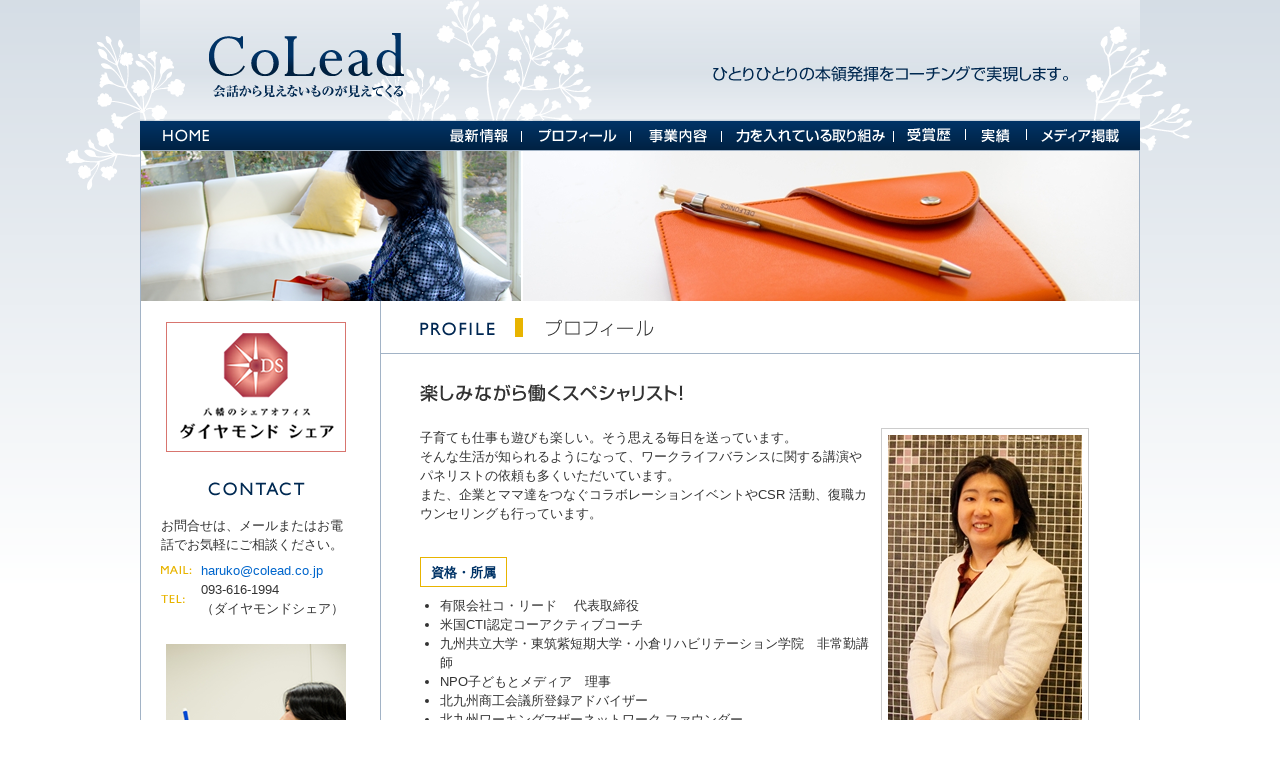

--- FILE ---
content_type: text/html
request_url: https://colead.co.jp/profile.html
body_size: 5122
content:
<!DOCTYPE html PUBLIC "-//W3C//DTD XHTML 1.0 Transitional//EN" "http://www.w3.org/TR/xhtml1/DTD/xhtml1-transitional.dtd">
<html xmlns="http://www.w3.org/1999/xhtml">
<head>
<meta http-equiv="Content-Type" content="text/html; charset=utf-8" />
<title>コ・リード | プロフィール</title>

<link href="css/reset.css" rel="stylesheet" type="text/css" />
<link href="css/common.css" rel="stylesheet" type="text/css" />
<link href="css/layout.css" rel="stylesheet" type="text/css" />
<link href="css/parts.css" rel="stylesheet" type="text/css" />
<link href="css/tool.css" rel="stylesheet" type="text/css" />

<script type="text/javascript" language="javascript" src="js/jquery-1.4.2.min.js"></script>
<script type="text/javascript" language="javascript" src="js/jquery_cookie.js"></script>
<script type="text/javascript" src="js/imageReplace.js"></script>

<script type="text/javascript">
<!--
$(function(){
$(".ulLink,.ulLinkSide").css("font-size",$.cookie('fsize'));
});
function font(size){
$(".ulLink,.ulLinkSide").css("font-size",size);
$.cookie("fsize",size,{expires:30,path:'/'});//※1
}
//-->
</script>

<!--[if IE 6]>
<script src="js/DD_belatedPNG.js"></script>
<script type="text/javascript">
DD_belatedPNG.fix('.png');
</script>
<![endif]-->

<script language="JavaScript">
<!--
//ディレクトリレベル
function getDirectoryLevel(){
DirectoryLevel = "../"
}
// -->
</script>

</head>

<body>
<a name="top" id="top"></a>
<div id="wrapper" class="clearfix">

<div id="head">
<h1><a href="index.html" target="_top">コ・リード</a></h1>
</div>



<div id="Gnavi">
<!--menu 開始-->
<script type="text/javascript" src="js/top_menu.js"></script>
<!--menu 終了-->
</div><!--/ Gnavi-->





<div id="mainCon" class="clearfix">

<div><img src="images/mainImg02.png" width="998" height="151" alt="CoLead" /></div>

<div id="mLside">
<div class="mLinner">
<!--menu 開始-->
<script type="text/javascript" src="js/side.js"></script>
<!--menu 終了-->
</div><!--/ mLinnere-->
</div><!--/ mLside-->


<div id="main" class="clearfix">
<h2 class="h2m01"><img src="images/h2_02.gif" /></h2>

<div class="mainInner clearfix">
<h3 class="mgb2em"><img src="images/text01.gif" alt="楽しみながら働くスペシャリスト！" /></h3>
<div class="mainTA">
<img src="images/img_haru2.png" class="picFlor picframe2" />
<p>子育ても仕事も遊びも楽しい。そう思える毎日を送っています。<br />
そんな生活が知られるようになって、ワークライフバランスに関する講演やパネリストの依頼も多くいただいています。<br />
また、企業とママ達をつなぐコラボレーションイベントやCSR 活動、復職カウンセリングも行っています。</p>
</div><!--/ mainTA-->


<div class="mainTA">
<h3 class="h3m01"><span>資格・所属</span></h3>
<ul class="ul-disc">
<li>有限会社コ・リード 　代表取締役</li>
<li>米国CTI認定コーアクティブコーチ</li>
<li>九州共立大学・東筑紫短期大学・小倉リハビリテーション学院　非常勤講師</li>
<li>NPO子どもとメディア　理事</li>
<li>北九州商工会議所登録アドバイザー</li>
<li>北九州ワーキングマザーネットワーク ファウンダー</li>
<li>NPO育自の魔法　ファシリテーター</li>
<li>日本マネジメント学会　正会員</li>
<li>ピアノ連弾ユニット　ハイビスカッション　主宰</li>
</ul>
</div><!--/ mainTA-->




<div class="mainTA cboth">
<h3 class="h3m01"><span>略歴</span></h3>
<img src="images/img_haru3.png" class="picFlol picframe" />
<p class="mgb1em">九州工業大学情報工学部卒業後、インターネットプロバイダー、WEB製作会社を経て、独立。世界でも屈指のコーチ養成機関であるCTIにてコーチングを学び、資格取得。これまでに500本以上の研修とワークショップ、毎年100時間の大学の授業、年間50名以上の創業相談や個人コーチングを行う。<br />
また、中小企業診断士などの専門家とチームを組み、創業支援や経営革新に取り組んでいる。経営者から答えを引き出すコーチングを活かしたコンサルティングが特徴。<br />
2018年は、「良きリーダーを増やし楽しい職場を増やす」研修に力を入れている。</p>
<p>Facebookでもお会いしましょう。</p>
</div><!--/ mainTA-->

</div><!--/ mainInner-->

<div class="pageLink"><img src="images/LS_back.gif" width="14" height="14" /><a href="javascript:history.back()" target="_self">前のページに戻る</a> - <img src="images/LS_top.gif" width="14" height="14" /><a href="#top" target="_self">このページのトップに戻る</a></div>


</div><!--/ main-->


</div><!--/ mainCon-->

<div id="foot">
<table width="100%" border="0" cellspacing="0" cellpadding="0">
  <tr>
    <td align="left"><img src="images/h6_colead.gif" width="109" height="13" alt="有限会社コ・リード" /></td>
    <td align="right"><p class="tCap">copyright 2011 by Colead,Ltd. All Rights Reserved.</p></td>
  </tr>
</table>
</div><!--/ foot-->


</div><!--/ wrapper-->
</body>
</html>


--- FILE ---
content_type: text/css
request_url: https://colead.co.jp/css/common.css
body_size: 842
content:
/*/////////////////////////////////////////////////////////////////////////////////////////////*/
/* site setting */
/*/////////////////////////////////////////////////////////////////////////////////////////////*/


 /* body
---------------------------------------------------- */
body {
font-family: "Verdana", "Arial", "�l�r �o�S�V�b�N", Osaka, "�q���M�m�p�S Pro W3";
color:#333333;
line-height:1.5em;
font-size:small;
background: url(../images/back.png) repeat-x 0 0;
background-attachment: fixed;
text-align:center;
}

/* IE7��padding�w�� */
*:first-child+html body {
padding-left: 1px;
}


html,body{ 
height:100%; 
} 

html{ 
overflow-y:scroll; 
} 


/*link
---------------------------------------------------- */
A {text-decoration: none;} 
A:link { color: #0066CC; } 
A:visited { color: #0066CC; }
A:active { color: #F30; }
A:hover { color:#F30; text-decoration: underline; }

--- FILE ---
content_type: text/css
request_url: https://colead.co.jp/css/layout.css
body_size: 751
content:
/*/////////////////////////////////////////////////////////////////////////////////////////////*/
/* layout */
/*/////////////////////////////////////////////////////////////////////////////////////////////*/

#wrapper { background:url(../images/back_head.png) no-repeat top center; }
#head { width:1000px; height:120px; margin:0 auto; }

#Gnavi { width:1000px; height:30px; background:url(../images/back_Gnavi.png) no-repeat 0 0; margin:0 auto; }

#mainCon { clear:both; width:998px; margin:0 auto; border:1px solid #A2B3C6; background:#FFF url(../images/back_mRside.gif) repeat-y 0 0; }
#mLside { width:230px; float:left; margin:0; display: inline; }
#main { width:759px; float:right; margin:0; display:inline; text-align:left; position:relative; }

#foot { clear:both; width:1000px; margin:0 auto; padding:10px 0; }

--- FILE ---
content_type: text/css
request_url: https://colead.co.jp/css/parts.css
body_size: 5545
content:
/*/////////////////////////////////////////////////////////////////////////////////////////////*/
/* base */
/*/////////////////////////////////////////////////////////////////////////////////////////////*/


/* head */
#head h1 a { display:inline; width:338px; height:120px; margin:0; overflow:hidden; float:left; text-indent:-9999px; }


/* Gnavi */
#ul-Gnavi { display:block; width:1000px; height:34px; }
#ul-Gnavi li { display: inline; }
#ul-Gnavi li.Gbtn01 a { display:inline; float:left; width:90px; height:30px; text-indent:-9999px; overflow:hidden; }
#ul-Gnavi li.Gbtn01 a:hover { background:url(../images/back_Gnavi_roll.png) no-repeat 0 0; }
#ul-Gnavi li.Gbtn02 a { display:inline; float:right; width:85px; height:30px; text-indent:-9999px; overflow:hidden; }
#ul-Gnavi li.Gbtn02 a:hover { background:url(../images/back_Gnavi_roll.png) no-repeat -297px 0; }
#ul-Gnavi li.Gbtn03 a { display:inline; float:right; width:109px; height:30px; text-indent:-9999px; overflow:hidden; }
#ul-Gnavi li.Gbtn03 a:hover { background:url(../images/back_Gnavi_roll.png) no-repeat -382px 0; }
#ul-Gnavi li.Gbtn04 a { display:inline; float:right; width:91px; height:30px; text-indent:-9999px; overflow:hidden; }
#ul-Gnavi li.Gbtn04 a:hover { background:url(../images/back_Gnavi_roll.png) no-repeat -491px 0; }
#ul-Gnavi li.Gbtn05 a { display:inline; float:right; width:172px; height:30px; text-indent:-9999px; overflow:hidden; }
#ul-Gnavi li.Gbtn05 a:hover { background:url(../images/back_Gnavi_roll.png) no-repeat -582px 0; }
#ul-Gnavi li.Gbtn06 a { display:inline; float:right; width:72px; height:30px; text-indent:-9999px; overflow:hidden; }
#ul-Gnavi li.Gbtn06 a:hover { background:url(../images/back_Gnavi_roll.png) no-repeat -754px 0; }
#ul-Gnavi li.Gbtn07 a { display:inline; float:right; width:61px; height:30px; text-indent:-9999px; overflow:hidden; }
#ul-Gnavi li.Gbtn07 a:hover { background:url(../images/back_Gnavi_roll.png) no-repeat -826px 0; }
#ul-Gnavi li.Gbtn08 a { display:inline; float:right; width:113px; height:30px; text-indent:-9999px; overflow:hidden; }
#ul-Gnavi li.Gbtn08 a:hover { background:url(../images/back_Gnavi_roll.png) no-repeat -887px 0; }



/* mainCon */



/* navi */

/* mLside */
.mLinner { padding:20px; }
h3.h3ml01 { margin:0 0 20px 0; }
h5.h5ml01 { font-weight:bold; color:#036; font-size:medium; margin-bottom:0.25em; }
.mLinner p { text-align:left; }



/* main */

h2.h2m01 { padding:16px 0 16px 40px; border-bottom:1px solid #A2B3C6; }
h5.h5m01 { font-weight:bold; color:#F60; margin-bottom:0.3em; }
.mainInner { margin:30px 20px 20px 40px; }
h3.h3m01 { margin:0 0 1.15em 0; }
h3.h3m01 span { border:1px solid #E8B400; padding:0.5em 0.75em; font-weight:bold; color:#036; }

.listBox { margin-bottom:1.75em; clear:both; }
h6.h6m01 { color:#999; padding-left:14px; }
h6.h6m02 { font-weight:bold; }
h4.h4m01 { color:#036; font-weight:bold; font-size:medium; background:url(../images/LS01.gif) no-repeat 0 0.35em; padding-left:14px; margin-bottom:0.25em; }
p.pm01 { padding-left:14px; }

.pageLink { background:url(../images/back_pageLink.gif) repeat; text-align:center; margin:0 0 0 1px; padding:20px 0; }
.pageLink img { vertical-align:middle; padding-right:0.3em; }

.mainTA { margin:0 30px 3em 0; }

.banner { margin:0 0 30px 0; }
.ulban li { margin-bottom:2px; }
.ulban li img { vertical-align:bottom; }


/* decoration */
.line01 { background:url(../images/line01.gif) repeat-x; height:1px; font-size:1px; margin:10px 2px;}



 
 
 
ul.pankuzu { margin-bottom:10px; }
ul.pankuzu li { float:left; background:url(../images/pankuzu_back.gif) no-repeat right 0.35em; padding-right:10px; margin-right:10px; display:inline; }
ul.pankuzu li.last { background:none; }

h3.h3-main { border:#CCC 1px solid; background: url(../images/main_h3_back.gif) 0 0 repeat-x; font-size:large; font-weight:bold; padding:18px 10px 10px 10px; clear:both; }

.tList { margin:0 0 10px 0; }
.tList table { border:#CCC 1px solid; }
.tList tr.trLine { background:url(../images/tList_tr_back.gif); }
.tList td { padding:8px; }
.tList td.h4 { background: url(../images/tList_h4_back.png) repeat-x 0 0; border-right:1px white solid; border-bottom:none; font-weight:bold; color:#FFF; }
.tList td.h4-last { background: url(../images/tList_h4_back.png) repeat-x 0 0; border-bottom:none; font-weight:bold; color:#FFF; }
.tList td img { vertical-align:middle; margin:0 1px; padding:0; }
.tList td img.sort { margin-right:4px; }
.tList table.tListInner { border:none;}
.tList table.tListInner td { border:none; padding:0;}

.hanrei { margin:0 0 10px 0; padding:8px; border:#CCC 1px solid; }
.hanrei img { vertical-align:middle; margin:0 6px 0 10px; }


.detail { margin:0 0 10px 0; border:#CCC 1px solid; }
.dTarea { padding-left:140px; }
.dTInner { padding:20px 10px 10px 0;}
.dTInner img { margin:0 0 10px 0; }
.dTInner p { margin-bottom:10px; }
.h4-dCon { background:url(../images/tList_tr_back.gif); padding:10px 10px 10px 0; }
.h4-dCon h4 { font-size:medium; font-weight:bold; color:#036; }



/* foot */


/* iframe */
#ifMain { padding:15px; }
#ifMain table { margin:0; border-collapse: collapse; }
#ifMain td { padding:0 4px 8px 0; vertical-align:middle; }
p.date { border-left:4px solid #7EA9A9; padding-left:8px; color:#999; }

/* list */
.ul01 li { list-style:disc; margin-left:1.5em; margin-bottom:2px; }


/* table */
.tbl01 table {}
.tbl01 th { border:1px #CCC solid; padding:4px 8px; background:#F3F3F3; font-weight:bold; }
.tbl01 td { border:1px #CCC solid; padding:4px 8px; }




--- FILE ---
content_type: text/css
request_url: https://colead.co.jp/css/tool.css
body_size: 3273
content:
/*/////////////////////////////////////////////////////////////////////////////////////////////*/
/* tools */
/*/////////////////////////////////////////////////////////////////////////////////////////////*/


 /*huk
---------------------------------------------------- */
.clearfix:after {
    content: "."; 
    display: block; 
    height: 0; 
    clear: both; 
    visibility: hidden;
    overflow:hidden;
    font-size:0.1em;
    line-height:0;
}
.clearfix {display: inline-block;}
/* Hides from IE-mac \*/
* html .clearfix {height: 1%;}
.clearfix {display: block;}
/* End hide from IE-mac */



 /*float
---------------------------------------------------- */
.flol { float:left;}
.flor { float:right;}
.cboth { clear:both;}

 /*text
---------------------------------------------------- */
.tCap { font-size:x-small; line-height:1.25em; }
.tBold { font-weight:bold;}
.tInd { text-indent:1em;}
.tNormal { font-weight:normal;}
.tCent { text-align:center;}
.tRight { text-align:right;}
.tMed { font-size:medium;}
.tSmal { font-size:small;}
.tXsmal { font-size:x-small;}
.Vmid { vertical-align:middle; }
.tImp { text-indent:-1em; padding-left:1em; }
.tUnderl { text-decoration:underline;}
.tImportant { color: #F30; font-weight:bold;}
.tImpoNormal { color: #F30; }
.tExample { color:#999; }

 /*color
---------------------------------------------------- */
.cDefault { color:#333; }

 /*margin
---------------------------------------------------- */
.mgt01em { margin-top:0.1em;}
.mgt025em { margin-top:0.25em;}
.mgt05em { margin-top:0.5em;}
.mgt075em { margin-top:0.75em;}
.mgt1em { margin-top:1em;}
.mgt2em { margin-top:2em;}
.mgt3em { margin-top:3em;}
.mgt4em { margin-top:4em;}
.mgt5em { margin-top:5em;}

.mgb01em { margin-bottom:0.1em;}
.mgb025em { margin-bottom:0.25em;}
.mgb05em { margin-bottom:0.5em;}
.mgb075em { margin-bottom:0.75em;}
.mgb1em { margin-bottom:1em;}
.mgb2em { margin-bottom:2em;}
.mgb3em { margin-bottom:3em;}
.mgb4em { margin-bottom:4em;}
.mgb5em { margin-bottom:5em;}

.mgl025em { margin-left:0.25em;}
.mgl05em { margin-left:0.5em;}
.mgl075em { margin-left:0.75em;}
.mgl1em { margin-left:1em;}
.mgl2em { margin-left:2em;}
.mgl3em { margin-left:3em;}
.mgl4em { margin-left:4em;}
.mgl5em { margin-left:5em;}

.mgr05em { margin-right:0.5em;}
.mgr075em { margin-right:0.75em;}
.mgr1em { margin-right:1em;}
.mgr2em { margin-right:2em;}
.mgr3em { margin-right:3em;}
.mgr4em { margin-right:4em;}
.mgr5em { margin-right:5em;}

 /*picture margin
---------------------------------------------------- */
.picFlol { float:left; margin:0 0.75em 1em 0; }
.picFlor { float:right; margin:0 0 1em 0.75em; }
.picFlol2 { float:left; margin:0 0.75em 5em 0; }
.picFlor2 { float:right; margin:0 0 3em 0.75em; }
.picframe { border:1px solid #CCC; padding:2px; }
.picframe2 { border:1px solid #CCC; padding:6px; }


/*list
---------------------------------------------------- */
ul.ul-disc li {
	list-style:disc;
	margin-left:1.5em;
	}

ul.ul-decimal li {
	list-style: decimal;
	margin-left:2em;
	}

li.li-disc {
	list-style:disc;
	margin-left:1.5em;
	}

li.li-decimal {
	list-style: decimal;
	margin-left:2em;
	}


li.li-circle {
	list-style: circle;
	margin-left:1.5em;
	}

.li-midashi {
	font-weight:bold;
	}



--- FILE ---
content_type: application/javascript
request_url: https://colead.co.jp/js/imageReplace.js
body_size: 1616
content:
/*--------------------------------------------------------------------------*
 *  
 *  imageReplace JavaScript Library beta3
 *  
 *  MIT-style license. 
 *  
 *  2007 Kazuma Nishihata 
 *  http://www.webcreativepark.net
 *  
 *--------------------------------------------------------------------------*/

new function(){
	
	var ImagesDir = "images/";
	
	if(window.addEventListener){
		window.addEventListener('load',imageReplace,false);
	}else if(window.attachEvent){
		window.attachEvent('onload',imageReplace);
	}
	
	function imageReplace(){

		elements = document.getElementsByClassName("imageReplace");

		for (var i=0; i<elements.length; i++) {

			var element = elements[i];

			var classnames = element.getAttribute('className') || element.getAttribute('class');
			var classes = classnames.split(" ");
			if(classes[2]){
				var onImg  = " onmouseover=\"this.src='"+ImagesDir+classes[2]+"'\"";
				var offImg = " onmouseout=\"this.src='"+ImagesDir+classes[1]+"'\"";
			}else{
				var onImg  = "";
				var offImg = "";
			}
			if(classes[1])element.innerHTML = '<img src="'+ImagesDir+classes[1]+'" alt="'+element.innerHTML+'" id="imageReplace'+i+'" border="0" '+onImg+offImg+'/>';
		}
	}
	
	document.getElementsByClassName = function(className){
		var i, j, eltClass;
		var objAll = document.getElementsByTagName ? document.getElementsByTagName("*") : document.all;
		var objCN = new Array();
		for (i = 0; i < objAll.length; i++) {
			eltClass = objAll[i].className.split(/\s+/);
			for (j = 0; j < eltClass.length; j++) {
				if (eltClass[j] == className) {
					objCN.push(objAll[i]);
					break;
				}
			}
		}
		return objCN;
	}
}

--- FILE ---
content_type: application/javascript
request_url: https://colead.co.jp/js/top_menu.js
body_size: 875
content:
//ディレクトリレベル取得
getDirectoryLevel();

//HTML出力



document.writeln('<ul id="ul-Gnavi">');
document.writeln('<li class="Gbtn01"><a href="index.html" target="_top">HOME</a></li>');
document.writeln('<li class="Gbtn08"><a href="media.html" target="_top">メディア掲載</a></li>');
document.writeln('<li class="Gbtn07"><a href="experience.html" target="_top">実績</a></li>');
document.writeln('<li class="Gbtn06"><a href="prize.html" target="_top">受賞歴</a></li>');
document.writeln('<li class="Gbtn05"><a href="work.html" target="_top">力を入れている取り組み</a></li>');
document.writeln('<li class="Gbtn04"><a href="contents.html" target="_top">事業案内</a></li>');
document.writeln('<li class="Gbtn03"><a href="profile.html" target="_top">プロフィール</a></li>');
document.writeln('<li class="Gbtn02"><a href="index.html" target="_top">最新情報</a></li>');
document.writeln('</ul>');


--- FILE ---
content_type: application/javascript
request_url: https://colead.co.jp/js/side.js
body_size: 1652
content:
//ディレクトリレベル取得
getDirectoryLevel();

//HTML出力


document.writeln('<div class="banner">');
document.writeln('<ul class="ulban">');
document.writeln('<li><a href="../diamond/index.html" target="_top"><img src="../images/ban02.png" alt="ダイヤモンド シェア" /></a></li>');
document.writeln('</ul>');
document.writeln('</div>');
document.writeln('<h3 class="h3ml01"><img src="../images/h3_01.gif" alt="CONTACT" /></h3>');
document.writeln('<p class="mgb05em">お問合せは、メールまたはお電話でお気軽にご相談ください。</p>');
document.writeln('<table border="0" cellspacing="0" cellpadding="0" class="mgb2em">');
document.writeln('  <tr>');
document.writeln('    <td width="40" align="left"><h6><img src="../images/h6_mail.gif" alt="MAIL" /></h6></td>');
document.writeln('    <td align="left"><a href="mailto:haruko@colead.co.jp">haruko@colead.co.jp</a></td>');
document.writeln('  </tr>');
document.writeln('  <tr>');
document.writeln('    <td align="left"><h6><img src="../images/h6_tel.gif" alt="TEL" /></h6></td>');
document.writeln('    <td align="left">093-616-1994<br>（ダイヤモンドシェア）</td>');
document.writeln('  </tr>');
document.writeln('</table>');
document.writeln('<img src="../images/img_haru.png" alt="本山晴子" class="mgb1em" />');
document.writeln('<h5 class="h5ml01">本山　晴子</h5>');
document.writeln('<p>有限会社コ・リード 代表取締役<br />');
document.writeln('米国CTI認定コーアクティブ・コーチ<br />');
document.writeln('商工会議所の登録コンサルタントとして、コーチングで「人を育てる力」「人と関わる力」を育成します。</p>');
